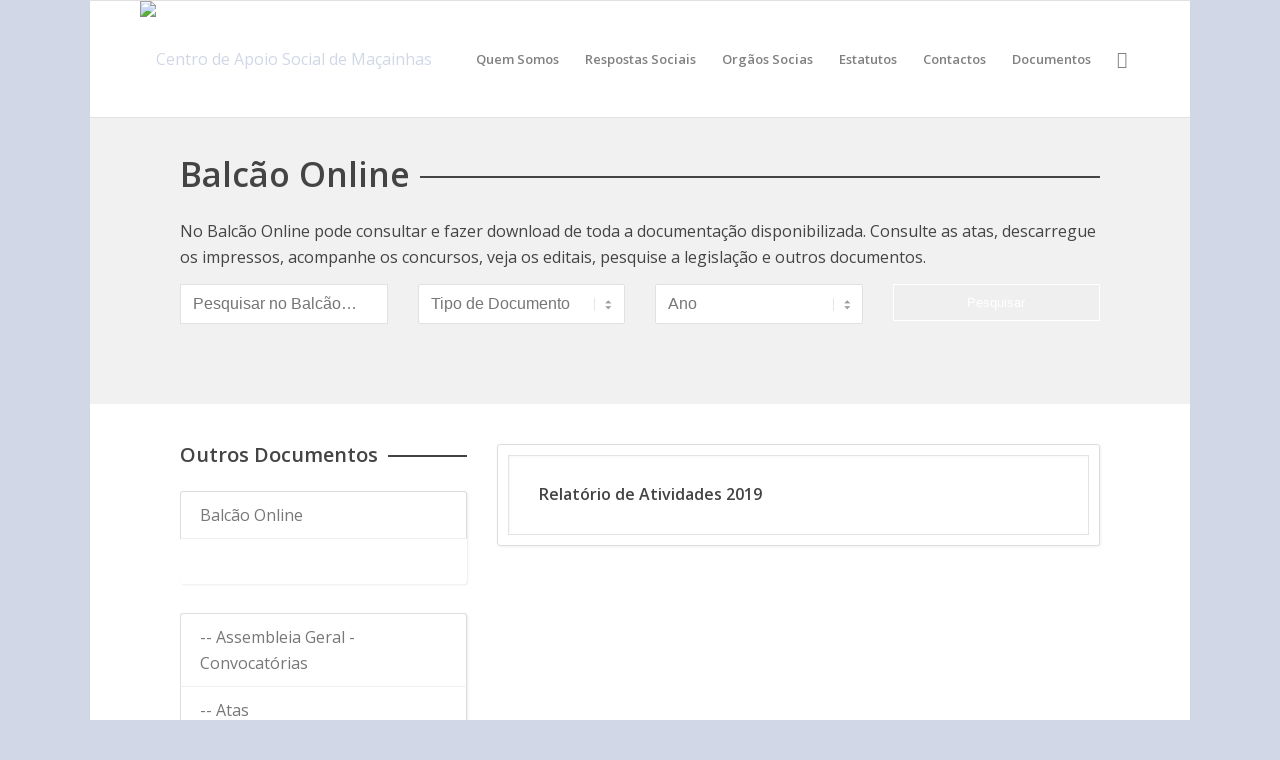

--- FILE ---
content_type: text/html; charset=UTF-8
request_url: https://associacoes.beira.pt/casm/balcao-online/relatorio-de-atividades-2019/
body_size: 15664
content:
<!DOCTYPE html><html lang="pt-PT" class="html_boxed responsive av-preloader-disabled  html_header_top html_logo_left html_main_nav_header html_menu_right html_large html_header_sticky html_header_shrinking_disabled html_mobile_menu_phone html_header_searchicon html_content_align_center html_header_unstick_top_disabled html_header_stretch_disabled html_av-submenu-hidden html_av-submenu-display-click html_av-overlay-side html_av-overlay-side-classic html_av-submenu-noclone html_entry_id_685 av-cookies-no-cookie-consent av-no-preview av-default-lightbox html_text_menu_active av-mobile-menu-switch-default"><head><meta charset="UTF-8" /><meta name="robots" content="index, follow" /><meta name="viewport" content="width=device-width, initial-scale=1"><title>Relatório de Atividades 2019 &#8211; Centro de Apoio Social de Maçainhas</title><meta name='robots' content='max-image-preview:large' /><link rel='dns-prefetch' href='//cdn.beira.pt' /><link rel='dns-prefetch' href='//use.fontawesome.com' /><link rel="alternate" type="application/rss+xml" title="Centro de Apoio Social de Maçainhas &raquo; Feed" href="https://associacoes.beira.pt/casm/feed/" /><link rel="alternate" type="application/rss+xml" title="Centro de Apoio Social de Maçainhas &raquo; Feed de comentários" href="https://associacoes.beira.pt/casm/comments/feed/" /><link rel="alternate" title="oEmbed (JSON)" type="application/json+oembed" href="https://associacoes.beira.pt/casm/wp-json/oembed/1.0/embed?url=https%3A%2F%2Fassociacoes.beira.pt%2Fcasm%2Fbalcao-online%2Frelatorio-de-atividades-2019%2F" /><link rel="alternate" title="oEmbed (XML)" type="text/xml+oembed" href="https://associacoes.beira.pt/casm/wp-json/oembed/1.0/embed?url=https%3A%2F%2Fassociacoes.beira.pt%2Fcasm%2Fbalcao-online%2Frelatorio-de-atividades-2019%2F&#038;format=xml" /> <script type='text/javascript' src="[data-uri]" defer></script> <style id='wp-img-auto-sizes-contain-inline-css' type='text/css'>img:is([sizes=auto i],[sizes^="auto," i]){contain-intrinsic-size:3000px 1500px}
/*# sourceURL=wp-img-auto-sizes-contain-inline-css */</style><link data-optimized="1" rel='stylesheet' id='adsi-balcao-online-css' href='https://associacoes.beira.pt/casm/wp-content/litespeed/css/9/0634b934d523e1529f1e08d364ec1807.css?ver=c1807' type='text/css' media='all' /><link rel='stylesheet' id='adsi-grid-framework-css' href='https://cdn.beira.pt/css/adsi-grid-framework.css' type='text/css' media='all' /><link rel='stylesheet' id='adsi-grid-bootstrap-css' href='https://cdn.beira.pt/css/grid-bootstrap.min.css' type='text/css' media='all' /><link data-optimized="1" rel='stylesheet' id='adsi-flipbook-style-css' href='https://associacoes.beira.pt/casm/wp-content/litespeed/css/9/fce6e4fa42015d1802abdca73aa396dc.css?ver=396dc' type='text/css' media='all' /><link data-optimized="1" rel='stylesheet' id='adsi-flipbook-core-style-css' href='https://associacoes.beira.pt/casm/wp-content/litespeed/css/9/58e91aa68b663ecd3762c71507d9f95e.css?ver=9f95e' type='text/css' media='all' /><link data-optimized="1" rel='stylesheet' id='avia-grid-css' href='https://associacoes.beira.pt/casm/wp-content/litespeed/css/9/a2e07b628d38564ea46e1c817e2b450e.css?ver=b450e' type='text/css' media='all' /><link data-optimized="1" rel='stylesheet' id='avia-base-css' href='https://associacoes.beira.pt/casm/wp-content/litespeed/css/9/28a0b83b4bf504775fb73b8c6972b81e.css?ver=2b81e' type='text/css' media='all' /><link data-optimized="1" rel='stylesheet' id='avia-layout-css' href='https://associacoes.beira.pt/casm/wp-content/litespeed/css/9/afaa6303a2921a1e1edac1e33c8c2320.css?ver=c2320' type='text/css' media='all' /><link data-optimized="1" rel='stylesheet' id='avia-module-audioplayer-css' href='https://associacoes.beira.pt/casm/wp-content/litespeed/css/9/28ab9f1cdeddc937047d1913dddddce6.css?ver=ddce6' type='text/css' media='all' /><link data-optimized="1" rel='stylesheet' id='avia-module-blog-css' href='https://associacoes.beira.pt/casm/wp-content/litespeed/css/9/b11c92ab9b677588d3bc13613263905c.css?ver=3905c' type='text/css' media='all' /><link data-optimized="1" rel='stylesheet' id='avia-module-postslider-css' href='https://associacoes.beira.pt/casm/wp-content/litespeed/css/9/81420e659bdc2c62f4e19f930267e604.css?ver=7e604' type='text/css' media='all' /><link data-optimized="1" rel='stylesheet' id='avia-module-button-css' href='https://associacoes.beira.pt/casm/wp-content/litespeed/css/9/aeee6ee6d0429001b63c2ebeeea18ff3.css?ver=18ff3' type='text/css' media='all' /><link data-optimized="1" rel='stylesheet' id='avia-module-buttonrow-css' href='https://associacoes.beira.pt/casm/wp-content/litespeed/css/9/ead5e1bef80f9c7d38f331f038d5127b.css?ver=5127b' type='text/css' media='all' /><link data-optimized="1" rel='stylesheet' id='avia-module-button-fullwidth-css' href='https://associacoes.beira.pt/casm/wp-content/litespeed/css/9/2ecd0641ef9c4ed72c970c3ea28f8210.css?ver=f8210' type='text/css' media='all' /><link data-optimized="1" rel='stylesheet' id='avia-module-catalogue-css' href='https://associacoes.beira.pt/casm/wp-content/litespeed/css/9/017ffea90ea08e9eb4abbda89d346be2.css?ver=46be2' type='text/css' media='all' /><link data-optimized="1" rel='stylesheet' id='avia-module-comments-css' href='https://associacoes.beira.pt/casm/wp-content/litespeed/css/9/22233a79deea382493cd4b401caf9da9.css?ver=f9da9' type='text/css' media='all' /><link data-optimized="1" rel='stylesheet' id='avia-module-contact-css' href='https://associacoes.beira.pt/casm/wp-content/litespeed/css/9/5358ad896225a7c62aad21e43fbc3c67.css?ver=c3c67' type='text/css' media='all' /><link data-optimized="1" rel='stylesheet' id='avia-module-slideshow-css' href='https://associacoes.beira.pt/casm/wp-content/litespeed/css/9/d81dcf4c40f5a6ffabb22c2ce18f540e.css?ver=f540e' type='text/css' media='all' /><link data-optimized="1" rel='stylesheet' id='avia-module-slideshow-contentpartner-css' href='https://associacoes.beira.pt/casm/wp-content/litespeed/css/9/995318d669fe7705e950ead1bf7c8a2f.css?ver=c8a2f' type='text/css' media='all' /><link data-optimized="1" rel='stylesheet' id='avia-module-countdown-css' href='https://associacoes.beira.pt/casm/wp-content/litespeed/css/9/f01bd19f71051b721a48a4ee93d64bb9.css?ver=64bb9' type='text/css' media='all' /><link data-optimized="1" rel='stylesheet' id='avia-module-gallery-css' href='https://associacoes.beira.pt/casm/wp-content/litespeed/css/9/6b476f865f6a8c3edf4a9903d6526c2c.css?ver=26c2c' type='text/css' media='all' /><link data-optimized="1" rel='stylesheet' id='avia-module-gallery-hor-css' href='https://associacoes.beira.pt/casm/wp-content/litespeed/css/9/df91bc84db0dfe76123c9f7dfde0c72e.css?ver=0c72e' type='text/css' media='all' /><link data-optimized="1" rel='stylesheet' id='avia-module-maps-css' href='https://associacoes.beira.pt/casm/wp-content/litespeed/css/9/e26b325f8ba43324ac63586b7eb98425.css?ver=98425' type='text/css' media='all' /><link data-optimized="1" rel='stylesheet' id='avia-module-gridrow-css' href='https://associacoes.beira.pt/casm/wp-content/litespeed/css/9/cb1882aedb5512172290d7701f455152.css?ver=55152' type='text/css' media='all' /><link data-optimized="1" rel='stylesheet' id='avia-module-heading-css' href='https://associacoes.beira.pt/casm/wp-content/litespeed/css/9/386439919facbe7fa4020e630ed19f57.css?ver=19f57' type='text/css' media='all' /><link data-optimized="1" rel='stylesheet' id='avia-module-rotator-css' href='https://associacoes.beira.pt/casm/wp-content/litespeed/css/9/b5226b89b2aa5610bfff7afb5143c38f.css?ver=3c38f' type='text/css' media='all' /><link data-optimized="1" rel='stylesheet' id='avia-module-hr-css' href='https://associacoes.beira.pt/casm/wp-content/litespeed/css/9/7295b18a73658dd20f21c5e790e2e47a.css?ver=2e47a' type='text/css' media='all' /><link data-optimized="1" rel='stylesheet' id='avia-module-icon-css' href='https://associacoes.beira.pt/casm/wp-content/litespeed/css/9/c33acdbd930fd6a6fffddd5e8df93919.css?ver=93919' type='text/css' media='all' /><link data-optimized="1" rel='stylesheet' id='avia-module-icon-circles-css' href='https://associacoes.beira.pt/casm/wp-content/litespeed/css/9/187600e2bdd909189420334dd63c7e80.css?ver=c7e80' type='text/css' media='all' /><link data-optimized="1" rel='stylesheet' id='avia-module-iconbox-css' href='https://associacoes.beira.pt/casm/wp-content/litespeed/css/9/8d47b7433b8c5beda66aaca16a54fd48.css?ver=4fd48' type='text/css' media='all' /><link data-optimized="1" rel='stylesheet' id='avia-module-icongrid-css' href='https://associacoes.beira.pt/casm/wp-content/litespeed/css/9/4b9761356bd0456574952f97dba66b3d.css?ver=66b3d' type='text/css' media='all' /><link data-optimized="1" rel='stylesheet' id='avia-module-iconlist-css' href='https://associacoes.beira.pt/casm/wp-content/litespeed/css/9/092f305481e0bee0fe69723232f58dab.css?ver=58dab' type='text/css' media='all' /><link data-optimized="1" rel='stylesheet' id='avia-module-image-css' href='https://associacoes.beira.pt/casm/wp-content/litespeed/css/9/350ab1fa89105f0f4b19b14988ebcb6a.css?ver=bcb6a' type='text/css' media='all' /><link data-optimized="1" rel='stylesheet' id='avia-module-image-diff-css' href='https://associacoes.beira.pt/casm/wp-content/litespeed/css/9/12d68e5c46fddc90f943fe2a29098e00.css?ver=98e00' type='text/css' media='all' /><link data-optimized="1" rel='stylesheet' id='avia-module-hotspot-css' href='https://associacoes.beira.pt/casm/wp-content/litespeed/css/9/28e974d2dcdfe514b6030284a925b8c5.css?ver=5b8c5' type='text/css' media='all' /><link data-optimized="1" rel='stylesheet' id='avia-module-sc-lottie-animation-css' href='https://associacoes.beira.pt/casm/wp-content/litespeed/css/9/5d77084cd0f84300d39033363f9eb419.css?ver=eb419' type='text/css' media='all' /><link data-optimized="1" rel='stylesheet' id='avia-module-magazine-css' href='https://associacoes.beira.pt/casm/wp-content/litespeed/css/9/572c8c6d45420241b37f4ebcef3bcafa.css?ver=bcafa' type='text/css' media='all' /><link data-optimized="1" rel='stylesheet' id='avia-module-masonry-css' href='https://associacoes.beira.pt/casm/wp-content/litespeed/css/9/20d1556eac4a0ca24413537ea94d7ebc.css?ver=d7ebc' type='text/css' media='all' /><link data-optimized="1" rel='stylesheet' id='avia-siteloader-css' href='https://associacoes.beira.pt/casm/wp-content/litespeed/css/9/2fa6c1158a224b688ab161c35d5fa1f0.css?ver=fa1f0' type='text/css' media='all' /><link data-optimized="1" rel='stylesheet' id='avia-module-menu-css' href='https://associacoes.beira.pt/casm/wp-content/litespeed/css/9/3f3f73bdc85fa1cccd1f436be1e1cab3.css?ver=1cab3' type='text/css' media='all' /><link data-optimized="1" rel='stylesheet' id='avia-module-notification-css' href='https://associacoes.beira.pt/casm/wp-content/litespeed/css/9/32cc5f14720246a899ae99693090b432.css?ver=0b432' type='text/css' media='all' /><link data-optimized="1" rel='stylesheet' id='avia-module-numbers-css' href='https://associacoes.beira.pt/casm/wp-content/litespeed/css/9/84d31da4844591e3701032caabcca630.css?ver=ca630' type='text/css' media='all' /><link data-optimized="1" rel='stylesheet' id='avia-module-portfolio-css' href='https://associacoes.beira.pt/casm/wp-content/litespeed/css/9/9318bd603e0e1b743fc188dcccc28327.css?ver=28327' type='text/css' media='all' /><link data-optimized="1" rel='stylesheet' id='avia-module-post-metadata-css' href='https://associacoes.beira.pt/casm/wp-content/litespeed/css/9/9897509fcd8d4291c5273ea50d9ad6a4.css?ver=ad6a4' type='text/css' media='all' /><link data-optimized="1" rel='stylesheet' id='avia-module-progress-bar-css' href='https://associacoes.beira.pt/casm/wp-content/litespeed/css/9/0b2e89fc21bd4295d4342d10408acf88.css?ver=acf88' type='text/css' media='all' /><link data-optimized="1" rel='stylesheet' id='avia-module-promobox-css' href='https://associacoes.beira.pt/casm/wp-content/litespeed/css/9/a2b4c6e4575f1069de1c7f3e58766ff4.css?ver=66ff4' type='text/css' media='all' /><link data-optimized="1" rel='stylesheet' id='avia-sc-search-css' href='https://associacoes.beira.pt/casm/wp-content/litespeed/css/9/b6c1ea4d2d30c39da89fc1934349dcc9.css?ver=9dcc9' type='text/css' media='all' /><link data-optimized="1" rel='stylesheet' id='avia-module-slideshow-accordion-css' href='https://associacoes.beira.pt/casm/wp-content/litespeed/css/9/161dc51dda3a988f39160e239fb08b30.css?ver=08b30' type='text/css' media='all' /><link data-optimized="1" rel='stylesheet' id='avia-module-slideshow-feature-image-css' href='https://associacoes.beira.pt/casm/wp-content/litespeed/css/9/ed90cbba1d0dadcbc93a2efdab1b3c7d.css?ver=b3c7d' type='text/css' media='all' /><link data-optimized="1" rel='stylesheet' id='avia-module-slideshow-fullsize-css' href='https://associacoes.beira.pt/casm/wp-content/litespeed/css/9/e62c8eff541fbbdfefe498bfd0db465e.css?ver=b465e' type='text/css' media='all' /><link data-optimized="1" rel='stylesheet' id='avia-module-slideshow-fullscreen-css' href='https://associacoes.beira.pt/casm/wp-content/litespeed/css/9/d0547e3f11d216637521c6d4dba4e856.css?ver=4e856' type='text/css' media='all' /><link data-optimized="1" rel='stylesheet' id='avia-module-slideshow-ls-css' href='https://associacoes.beira.pt/casm/wp-content/litespeed/css/9/529dbc990289a713179bba44add58db9.css?ver=58db9' type='text/css' media='all' /><link data-optimized="1" rel='stylesheet' id='avia-module-social-css' href='https://associacoes.beira.pt/casm/wp-content/litespeed/css/9/c42f985d19fc5a87107341b1425a4784.css?ver=a4784' type='text/css' media='all' /><link data-optimized="1" rel='stylesheet' id='avia-module-tabsection-css' href='https://associacoes.beira.pt/casm/wp-content/litespeed/css/9/f12af79e33a34e94d2087a07b4c1c930.css?ver=1c930' type='text/css' media='all' /><link data-optimized="1" rel='stylesheet' id='avia-module-table-css' href='https://associacoes.beira.pt/casm/wp-content/litespeed/css/9/2ca6acb19be573e443742e2473aa2580.css?ver=a2580' type='text/css' media='all' /><link data-optimized="1" rel='stylesheet' id='avia-module-tabs-css' href='https://associacoes.beira.pt/casm/wp-content/litespeed/css/9/bd1225e91c97e0554ad39fd79e780dd0.css?ver=80dd0' type='text/css' media='all' /><link data-optimized="1" rel='stylesheet' id='avia-module-team-css' href='https://associacoes.beira.pt/casm/wp-content/litespeed/css/9/728013c196177ff4ceeb60dd22fc717c.css?ver=c717c' type='text/css' media='all' /><link data-optimized="1" rel='stylesheet' id='avia-module-testimonials-css' href='https://associacoes.beira.pt/casm/wp-content/litespeed/css/9/54a61eb190c53ade7c3cfd8e76e162fd.css?ver=162fd' type='text/css' media='all' /><link data-optimized="1" rel='stylesheet' id='avia-module-timeline-css' href='https://associacoes.beira.pt/casm/wp-content/litespeed/css/9/baa4bf9a4a2a71967be5d4432a57810e.css?ver=7810e' type='text/css' media='all' /><link data-optimized="1" rel='stylesheet' id='avia-module-toggles-css' href='https://associacoes.beira.pt/casm/wp-content/litespeed/css/9/7c1c5a9efce63158cd6d7789415822d7.css?ver=822d7' type='text/css' media='all' /><link data-optimized="1" rel='stylesheet' id='avia-module-video-css' href='https://associacoes.beira.pt/casm/wp-content/litespeed/css/9/ea535958f2e302f777b2bba2bdd62670.css?ver=62670' type='text/css' media='all' /><link data-optimized="1" rel='stylesheet' id='wp-block-library-css' href='https://associacoes.beira.pt/casm/wp-content/litespeed/css/9/e45ed3de8f5ed4b104189b91e9413cda.css?ver=13cda' type='text/css' media='all' /><style id='global-styles-inline-css' type='text/css'>:root{--wp--preset--aspect-ratio--square: 1;--wp--preset--aspect-ratio--4-3: 4/3;--wp--preset--aspect-ratio--3-4: 3/4;--wp--preset--aspect-ratio--3-2: 3/2;--wp--preset--aspect-ratio--2-3: 2/3;--wp--preset--aspect-ratio--16-9: 16/9;--wp--preset--aspect-ratio--9-16: 9/16;--wp--preset--color--black: #000000;--wp--preset--color--cyan-bluish-gray: #abb8c3;--wp--preset--color--white: #ffffff;--wp--preset--color--pale-pink: #f78da7;--wp--preset--color--vivid-red: #cf2e2e;--wp--preset--color--luminous-vivid-orange: #ff6900;--wp--preset--color--luminous-vivid-amber: #fcb900;--wp--preset--color--light-green-cyan: #7bdcb5;--wp--preset--color--vivid-green-cyan: #00d084;--wp--preset--color--pale-cyan-blue: #8ed1fc;--wp--preset--color--vivid-cyan-blue: #0693e3;--wp--preset--color--vivid-purple: #9b51e0;--wp--preset--color--metallic-red: #b02b2c;--wp--preset--color--maximum-yellow-red: #edae44;--wp--preset--color--yellow-sun: #eeee22;--wp--preset--color--palm-leaf: #83a846;--wp--preset--color--aero: #7bb0e7;--wp--preset--color--old-lavender: #745f7e;--wp--preset--color--steel-teal: #5f8789;--wp--preset--color--raspberry-pink: #d65799;--wp--preset--color--medium-turquoise: #4ecac2;--wp--preset--gradient--vivid-cyan-blue-to-vivid-purple: linear-gradient(135deg,rgb(6,147,227) 0%,rgb(155,81,224) 100%);--wp--preset--gradient--light-green-cyan-to-vivid-green-cyan: linear-gradient(135deg,rgb(122,220,180) 0%,rgb(0,208,130) 100%);--wp--preset--gradient--luminous-vivid-amber-to-luminous-vivid-orange: linear-gradient(135deg,rgb(252,185,0) 0%,rgb(255,105,0) 100%);--wp--preset--gradient--luminous-vivid-orange-to-vivid-red: linear-gradient(135deg,rgb(255,105,0) 0%,rgb(207,46,46) 100%);--wp--preset--gradient--very-light-gray-to-cyan-bluish-gray: linear-gradient(135deg,rgb(238,238,238) 0%,rgb(169,184,195) 100%);--wp--preset--gradient--cool-to-warm-spectrum: linear-gradient(135deg,rgb(74,234,220) 0%,rgb(151,120,209) 20%,rgb(207,42,186) 40%,rgb(238,44,130) 60%,rgb(251,105,98) 80%,rgb(254,248,76) 100%);--wp--preset--gradient--blush-light-purple: linear-gradient(135deg,rgb(255,206,236) 0%,rgb(152,150,240) 100%);--wp--preset--gradient--blush-bordeaux: linear-gradient(135deg,rgb(254,205,165) 0%,rgb(254,45,45) 50%,rgb(107,0,62) 100%);--wp--preset--gradient--luminous-dusk: linear-gradient(135deg,rgb(255,203,112) 0%,rgb(199,81,192) 50%,rgb(65,88,208) 100%);--wp--preset--gradient--pale-ocean: linear-gradient(135deg,rgb(255,245,203) 0%,rgb(182,227,212) 50%,rgb(51,167,181) 100%);--wp--preset--gradient--electric-grass: linear-gradient(135deg,rgb(202,248,128) 0%,rgb(113,206,126) 100%);--wp--preset--gradient--midnight: linear-gradient(135deg,rgb(2,3,129) 0%,rgb(40,116,252) 100%);--wp--preset--font-size--small: 1rem;--wp--preset--font-size--medium: 1.125rem;--wp--preset--font-size--large: 1.75rem;--wp--preset--font-size--x-large: clamp(1.75rem, 3vw, 2.25rem);--wp--preset--spacing--20: 0.44rem;--wp--preset--spacing--30: 0.67rem;--wp--preset--spacing--40: 1rem;--wp--preset--spacing--50: 1.5rem;--wp--preset--spacing--60: 2.25rem;--wp--preset--spacing--70: 3.38rem;--wp--preset--spacing--80: 5.06rem;--wp--preset--shadow--natural: 6px 6px 9px rgba(0, 0, 0, 0.2);--wp--preset--shadow--deep: 12px 12px 50px rgba(0, 0, 0, 0.4);--wp--preset--shadow--sharp: 6px 6px 0px rgba(0, 0, 0, 0.2);--wp--preset--shadow--outlined: 6px 6px 0px -3px rgb(255, 255, 255), 6px 6px rgb(0, 0, 0);--wp--preset--shadow--crisp: 6px 6px 0px rgb(0, 0, 0);}:root { --wp--style--global--content-size: 800px;--wp--style--global--wide-size: 1130px; }:where(body) { margin: 0; }.wp-site-blocks > .alignleft { float: left; margin-right: 2em; }.wp-site-blocks > .alignright { float: right; margin-left: 2em; }.wp-site-blocks > .aligncenter { justify-content: center; margin-left: auto; margin-right: auto; }:where(.is-layout-flex){gap: 0.5em;}:where(.is-layout-grid){gap: 0.5em;}.is-layout-flow > .alignleft{float: left;margin-inline-start: 0;margin-inline-end: 2em;}.is-layout-flow > .alignright{float: right;margin-inline-start: 2em;margin-inline-end: 0;}.is-layout-flow > .aligncenter{margin-left: auto !important;margin-right: auto !important;}.is-layout-constrained > .alignleft{float: left;margin-inline-start: 0;margin-inline-end: 2em;}.is-layout-constrained > .alignright{float: right;margin-inline-start: 2em;margin-inline-end: 0;}.is-layout-constrained > .aligncenter{margin-left: auto !important;margin-right: auto !important;}.is-layout-constrained > :where(:not(.alignleft):not(.alignright):not(.alignfull)){max-width: var(--wp--style--global--content-size);margin-left: auto !important;margin-right: auto !important;}.is-layout-constrained > .alignwide{max-width: var(--wp--style--global--wide-size);}body .is-layout-flex{display: flex;}.is-layout-flex{flex-wrap: wrap;align-items: center;}.is-layout-flex > :is(*, div){margin: 0;}body .is-layout-grid{display: grid;}.is-layout-grid > :is(*, div){margin: 0;}body{padding-top: 0px;padding-right: 0px;padding-bottom: 0px;padding-left: 0px;}a:where(:not(.wp-element-button)){text-decoration: underline;}:root :where(.wp-element-button, .wp-block-button__link){background-color: #32373c;border-width: 0;color: #fff;font-family: inherit;font-size: inherit;font-style: inherit;font-weight: inherit;letter-spacing: inherit;line-height: inherit;padding-top: calc(0.667em + 2px);padding-right: calc(1.333em + 2px);padding-bottom: calc(0.667em + 2px);padding-left: calc(1.333em + 2px);text-decoration: none;text-transform: inherit;}.has-black-color{color: var(--wp--preset--color--black) !important;}.has-cyan-bluish-gray-color{color: var(--wp--preset--color--cyan-bluish-gray) !important;}.has-white-color{color: var(--wp--preset--color--white) !important;}.has-pale-pink-color{color: var(--wp--preset--color--pale-pink) !important;}.has-vivid-red-color{color: var(--wp--preset--color--vivid-red) !important;}.has-luminous-vivid-orange-color{color: var(--wp--preset--color--luminous-vivid-orange) !important;}.has-luminous-vivid-amber-color{color: var(--wp--preset--color--luminous-vivid-amber) !important;}.has-light-green-cyan-color{color: var(--wp--preset--color--light-green-cyan) !important;}.has-vivid-green-cyan-color{color: var(--wp--preset--color--vivid-green-cyan) !important;}.has-pale-cyan-blue-color{color: var(--wp--preset--color--pale-cyan-blue) !important;}.has-vivid-cyan-blue-color{color: var(--wp--preset--color--vivid-cyan-blue) !important;}.has-vivid-purple-color{color: var(--wp--preset--color--vivid-purple) !important;}.has-metallic-red-color{color: var(--wp--preset--color--metallic-red) !important;}.has-maximum-yellow-red-color{color: var(--wp--preset--color--maximum-yellow-red) !important;}.has-yellow-sun-color{color: var(--wp--preset--color--yellow-sun) !important;}.has-palm-leaf-color{color: var(--wp--preset--color--palm-leaf) !important;}.has-aero-color{color: var(--wp--preset--color--aero) !important;}.has-old-lavender-color{color: var(--wp--preset--color--old-lavender) !important;}.has-steel-teal-color{color: var(--wp--preset--color--steel-teal) !important;}.has-raspberry-pink-color{color: var(--wp--preset--color--raspberry-pink) !important;}.has-medium-turquoise-color{color: var(--wp--preset--color--medium-turquoise) !important;}.has-black-background-color{background-color: var(--wp--preset--color--black) !important;}.has-cyan-bluish-gray-background-color{background-color: var(--wp--preset--color--cyan-bluish-gray) !important;}.has-white-background-color{background-color: var(--wp--preset--color--white) !important;}.has-pale-pink-background-color{background-color: var(--wp--preset--color--pale-pink) !important;}.has-vivid-red-background-color{background-color: var(--wp--preset--color--vivid-red) !important;}.has-luminous-vivid-orange-background-color{background-color: var(--wp--preset--color--luminous-vivid-orange) !important;}.has-luminous-vivid-amber-background-color{background-color: var(--wp--preset--color--luminous-vivid-amber) !important;}.has-light-green-cyan-background-color{background-color: var(--wp--preset--color--light-green-cyan) !important;}.has-vivid-green-cyan-background-color{background-color: var(--wp--preset--color--vivid-green-cyan) !important;}.has-pale-cyan-blue-background-color{background-color: var(--wp--preset--color--pale-cyan-blue) !important;}.has-vivid-cyan-blue-background-color{background-color: var(--wp--preset--color--vivid-cyan-blue) !important;}.has-vivid-purple-background-color{background-color: var(--wp--preset--color--vivid-purple) !important;}.has-metallic-red-background-color{background-color: var(--wp--preset--color--metallic-red) !important;}.has-maximum-yellow-red-background-color{background-color: var(--wp--preset--color--maximum-yellow-red) !important;}.has-yellow-sun-background-color{background-color: var(--wp--preset--color--yellow-sun) !important;}.has-palm-leaf-background-color{background-color: var(--wp--preset--color--palm-leaf) !important;}.has-aero-background-color{background-color: var(--wp--preset--color--aero) !important;}.has-old-lavender-background-color{background-color: var(--wp--preset--color--old-lavender) !important;}.has-steel-teal-background-color{background-color: var(--wp--preset--color--steel-teal) !important;}.has-raspberry-pink-background-color{background-color: var(--wp--preset--color--raspberry-pink) !important;}.has-medium-turquoise-background-color{background-color: var(--wp--preset--color--medium-turquoise) !important;}.has-black-border-color{border-color: var(--wp--preset--color--black) !important;}.has-cyan-bluish-gray-border-color{border-color: var(--wp--preset--color--cyan-bluish-gray) !important;}.has-white-border-color{border-color: var(--wp--preset--color--white) !important;}.has-pale-pink-border-color{border-color: var(--wp--preset--color--pale-pink) !important;}.has-vivid-red-border-color{border-color: var(--wp--preset--color--vivid-red) !important;}.has-luminous-vivid-orange-border-color{border-color: var(--wp--preset--color--luminous-vivid-orange) !important;}.has-luminous-vivid-amber-border-color{border-color: var(--wp--preset--color--luminous-vivid-amber) !important;}.has-light-green-cyan-border-color{border-color: var(--wp--preset--color--light-green-cyan) !important;}.has-vivid-green-cyan-border-color{border-color: var(--wp--preset--color--vivid-green-cyan) !important;}.has-pale-cyan-blue-border-color{border-color: var(--wp--preset--color--pale-cyan-blue) !important;}.has-vivid-cyan-blue-border-color{border-color: var(--wp--preset--color--vivid-cyan-blue) !important;}.has-vivid-purple-border-color{border-color: var(--wp--preset--color--vivid-purple) !important;}.has-metallic-red-border-color{border-color: var(--wp--preset--color--metallic-red) !important;}.has-maximum-yellow-red-border-color{border-color: var(--wp--preset--color--maximum-yellow-red) !important;}.has-yellow-sun-border-color{border-color: var(--wp--preset--color--yellow-sun) !important;}.has-palm-leaf-border-color{border-color: var(--wp--preset--color--palm-leaf) !important;}.has-aero-border-color{border-color: var(--wp--preset--color--aero) !important;}.has-old-lavender-border-color{border-color: var(--wp--preset--color--old-lavender) !important;}.has-steel-teal-border-color{border-color: var(--wp--preset--color--steel-teal) !important;}.has-raspberry-pink-border-color{border-color: var(--wp--preset--color--raspberry-pink) !important;}.has-medium-turquoise-border-color{border-color: var(--wp--preset--color--medium-turquoise) !important;}.has-vivid-cyan-blue-to-vivid-purple-gradient-background{background: var(--wp--preset--gradient--vivid-cyan-blue-to-vivid-purple) !important;}.has-light-green-cyan-to-vivid-green-cyan-gradient-background{background: var(--wp--preset--gradient--light-green-cyan-to-vivid-green-cyan) !important;}.has-luminous-vivid-amber-to-luminous-vivid-orange-gradient-background{background: var(--wp--preset--gradient--luminous-vivid-amber-to-luminous-vivid-orange) !important;}.has-luminous-vivid-orange-to-vivid-red-gradient-background{background: var(--wp--preset--gradient--luminous-vivid-orange-to-vivid-red) !important;}.has-very-light-gray-to-cyan-bluish-gray-gradient-background{background: var(--wp--preset--gradient--very-light-gray-to-cyan-bluish-gray) !important;}.has-cool-to-warm-spectrum-gradient-background{background: var(--wp--preset--gradient--cool-to-warm-spectrum) !important;}.has-blush-light-purple-gradient-background{background: var(--wp--preset--gradient--blush-light-purple) !important;}.has-blush-bordeaux-gradient-background{background: var(--wp--preset--gradient--blush-bordeaux) !important;}.has-luminous-dusk-gradient-background{background: var(--wp--preset--gradient--luminous-dusk) !important;}.has-pale-ocean-gradient-background{background: var(--wp--preset--gradient--pale-ocean) !important;}.has-electric-grass-gradient-background{background: var(--wp--preset--gradient--electric-grass) !important;}.has-midnight-gradient-background{background: var(--wp--preset--gradient--midnight) !important;}.has-small-font-size{font-size: var(--wp--preset--font-size--small) !important;}.has-medium-font-size{font-size: var(--wp--preset--font-size--medium) !important;}.has-large-font-size{font-size: var(--wp--preset--font-size--large) !important;}.has-x-large-font-size{font-size: var(--wp--preset--font-size--x-large) !important;}
/*# sourceURL=global-styles-inline-css */</style><style id='font-awesome-svg-styles-default-inline-css' type='text/css'>.svg-inline--fa {
  display: inline-block;
  height: 1em;
  overflow: visible;
  vertical-align: -.125em;
}
/*# sourceURL=font-awesome-svg-styles-default-inline-css */</style><link data-optimized="1" rel='stylesheet' id='font-awesome-svg-styles-css' href='https://associacoes.beira.pt/casm/wp-content/litespeed/css/9/364fdbc31d33bcade7006e3a45cae802.css?ver=ae802' type='text/css' media='all' /><style id='font-awesome-svg-styles-inline-css' type='text/css'>.wp-block-font-awesome-icon svg::before,
   .wp-rich-text-font-awesome-icon svg::before {content: unset;}
/*# sourceURL=font-awesome-svg-styles-inline-css */</style><link data-optimized="1" rel='stylesheet' id='avia-scs-css' href='https://associacoes.beira.pt/casm/wp-content/litespeed/css/9/7a7764d138907beb17a989f1a3c3cf51.css?ver=3cf51' type='text/css' media='all' /><link data-optimized="1" rel='stylesheet' id='avia-fold-unfold-css' href='https://associacoes.beira.pt/casm/wp-content/litespeed/css/9/7191154ec7c74cfec893338bdbcf8345.css?ver=f8345' type='text/css' media='all' /><link data-optimized="1" rel='stylesheet' id='avia-popup-css-css' href='https://associacoes.beira.pt/casm/wp-content/litespeed/css/9/ad2429cec923cc284decfa64f5d65a83.css?ver=65a83' type='text/css' media='screen' /><link data-optimized="1" rel='stylesheet' id='avia-lightbox-css' href='https://associacoes.beira.pt/casm/wp-content/litespeed/css/9/b7f5313754e3c403ec843262848797a6.css?ver=797a6' type='text/css' media='screen' /><link data-optimized="1" rel='stylesheet' id='avia-widget-css-css' href='https://associacoes.beira.pt/casm/wp-content/litespeed/css/9/54e230a5fdb9efc2a35e764fa93d339e.css?ver=d339e' type='text/css' media='screen' /><link data-optimized="1" rel='stylesheet' id='avia-dynamic-css' href='https://associacoes.beira.pt/casm/wp-content/litespeed/css/9/96150db1aa1540f8609668f2e1277caf.css?ver=77caf' type='text/css' media='all' /><link data-optimized="1" rel='stylesheet' id='avia-custom-css' href='https://associacoes.beira.pt/casm/wp-content/litespeed/css/9/f1373e96abdb28a9866fdc23d436734b.css?ver=6734b' type='text/css' media='all' /><link data-optimized="1" rel='stylesheet' id='avia-style-css' href='https://associacoes.beira.pt/casm/wp-content/litespeed/css/9/8cec4f884ac5714dbae4332b9240cdd5.css?ver=0cdd5' type='text/css' media='all' /><link rel='stylesheet' id='font-awesome-official-css' href='https://use.fontawesome.com/releases/v5.12.1/css/all.css' type='text/css' media='all' integrity="sha384-v8BU367qNbs/aIZIxuivaU55N5GPF89WBerHoGA4QTcbUjYiLQtKdrfXnqAcXyTv" crossorigin="anonymous" /><link data-optimized="1" rel='stylesheet' id='avia-gravity-css' href='https://associacoes.beira.pt/casm/wp-content/litespeed/css/9/39c61a2dd4787f0f8fd556dffac89277.css?ver=89277' type='text/css' media='screen' /><link rel='stylesheet' id='font-awesome-official-v4shim-css' href='https://use.fontawesome.com/releases/v5.12.1/css/v4-shims.css' type='text/css' media='all' integrity="sha384-C8a18+Gvny8XkjAdfto/vjAUdpGuPtl1Ix/K2BgKhFaVO6w4onVVHiEaN9h9XsvX" crossorigin="anonymous" /><style id='font-awesome-official-v4shim-inline-css' type='text/css'>@font-face {
font-family: "FontAwesome";
font-display: block;
src: url("https://use.fontawesome.com/releases/v5.12.1/webfonts/fa-brands-400.eot"),
		url("https://use.fontawesome.com/releases/v5.12.1/webfonts/fa-brands-400.eot?#iefix") format("embedded-opentype"),
		url("https://use.fontawesome.com/releases/v5.12.1/webfonts/fa-brands-400.woff2") format("woff2"),
		url("https://use.fontawesome.com/releases/v5.12.1/webfonts/fa-brands-400.woff") format("woff"),
		url("https://use.fontawesome.com/releases/v5.12.1/webfonts/fa-brands-400.ttf") format("truetype"),
		url("https://use.fontawesome.com/releases/v5.12.1/webfonts/fa-brands-400.svg#fontawesome") format("svg");
}

@font-face {
font-family: "FontAwesome";
font-display: block;
src: url("https://use.fontawesome.com/releases/v5.12.1/webfonts/fa-solid-900.eot"),
		url("https://use.fontawesome.com/releases/v5.12.1/webfonts/fa-solid-900.eot?#iefix") format("embedded-opentype"),
		url("https://use.fontawesome.com/releases/v5.12.1/webfonts/fa-solid-900.woff2") format("woff2"),
		url("https://use.fontawesome.com/releases/v5.12.1/webfonts/fa-solid-900.woff") format("woff"),
		url("https://use.fontawesome.com/releases/v5.12.1/webfonts/fa-solid-900.ttf") format("truetype"),
		url("https://use.fontawesome.com/releases/v5.12.1/webfonts/fa-solid-900.svg#fontawesome") format("svg");
}

@font-face {
font-family: "FontAwesome";
font-display: block;
src: url("https://use.fontawesome.com/releases/v5.12.1/webfonts/fa-regular-400.eot"),
		url("https://use.fontawesome.com/releases/v5.12.1/webfonts/fa-regular-400.eot?#iefix") format("embedded-opentype"),
		url("https://use.fontawesome.com/releases/v5.12.1/webfonts/fa-regular-400.woff2") format("woff2"),
		url("https://use.fontawesome.com/releases/v5.12.1/webfonts/fa-regular-400.woff") format("woff"),
		url("https://use.fontawesome.com/releases/v5.12.1/webfonts/fa-regular-400.ttf") format("truetype"),
		url("https://use.fontawesome.com/releases/v5.12.1/webfonts/fa-regular-400.svg#fontawesome") format("svg");
unicode-range: U+F004-F005,U+F007,U+F017,U+F022,U+F024,U+F02E,U+F03E,U+F044,U+F057-F059,U+F06E,U+F070,U+F075,U+F07B-F07C,U+F080,U+F086,U+F089,U+F094,U+F09D,U+F0A0,U+F0A4-F0A7,U+F0C5,U+F0C7-F0C8,U+F0E0,U+F0EB,U+F0F3,U+F0F8,U+F0FE,U+F111,U+F118-F11A,U+F11C,U+F133,U+F144,U+F146,U+F14A,U+F14D-F14E,U+F150-F152,U+F15B-F15C,U+F164-F165,U+F185-F186,U+F191-F192,U+F1AD,U+F1C1-F1C9,U+F1CD,U+F1D8,U+F1E3,U+F1EA,U+F1F6,U+F1F9,U+F20A,U+F247-F249,U+F24D,U+F254-F25B,U+F25D,U+F267,U+F271-F274,U+F279,U+F28B,U+F28D,U+F2B5-F2B6,U+F2B9,U+F2BB,U+F2BD,U+F2C1-F2C2,U+F2D0,U+F2D2,U+F2DC,U+F2ED,U+F328,U+F358-F35B,U+F3A5,U+F3D1,U+F410,U+F4AD;
}
/*# sourceURL=font-awesome-official-v4shim-inline-css */</style> <script type="text/javascript" src="https://associacoes.beira.pt/casm/wp-includes/js/jquery/jquery.min.js" id="jquery-core-js"></script> <script data-optimized="1" type="text/javascript" src="https://associacoes.beira.pt/casm/wp-content/litespeed/js/9/5a1dfa25a2249418a8e14535d473467f.js?ver=3467f" id="jquery-migrate-js" defer data-deferred="1"></script> <script data-optimized="1" type="text/javascript" src="https://associacoes.beira.pt/casm/wp-content/litespeed/js/9/c2bcdfdb7e6f37f6e314d33eea13ca53.js?ver=3ca53" id="avia-js-js" defer data-deferred="1"></script> <script data-optimized="1" type="text/javascript" src="https://associacoes.beira.pt/casm/wp-content/litespeed/js/9/45e0aa77fec19997d33253709a4ae41b.js?ver=ae41b" id="avia-compat-js" defer data-deferred="1"></script> <link rel="https://api.w.org/" href="https://associacoes.beira.pt/casm/wp-json/" /><link rel="EditURI" type="application/rsd+xml" title="RSD" href="https://associacoes.beira.pt/casm/xmlrpc.php?rsd" /><meta name="generator" content="ADSI 1.0 - https://adsi.pt" /><link rel="canonical" href="https://associacoes.beira.pt/casm/balcao-online/relatorio-de-atividades-2019/" /><link rel='shortlink' href='https://associacoes.beira.pt/casm/?p=685' /><link rel="profile" href="http://gmpg.org/xfn/11" /><link rel="alternate" type="application/rss+xml" title="Centro de Apoio Social de Maçainhas RSS2 Feed" href="https://associacoes.beira.pt/casm/feed/" /><link rel="pingback" href="https://associacoes.beira.pt/casm/xmlrpc.php" />
<!--[if lt IE 9]><script src="https://associacoes.beira.pt/casm/wp-content/themes/enfold/js/html5shiv.js"></script><![endif]--><link rel="icon" href="https://associacoes.beira.pt/casm/wp-content/uploads/sites/9/2016/07/cropped-untitled-1-36x36.jpg" sizes="32x32" /><link rel="icon" href="https://associacoes.beira.pt/casm/wp-content/uploads/sites/9/2016/07/cropped-untitled-1-300x300.jpg" sizes="192x192" /><link rel="apple-touch-icon" href="https://associacoes.beira.pt/casm/wp-content/uploads/sites/9/2016/07/cropped-untitled-1-180x180.jpg" /><meta name="msapplication-TileImage" content="https://associacoes.beira.pt/casm/wp-content/uploads/sites/9/2016/07/cropped-untitled-1-300x300.jpg" /><style type="text/css">@font-face {font-family: 'entypo-fontello'; font-weight: normal; font-style: normal; font-display: auto;
		src: url('https://associacoes.beira.pt/casm/wp-content/themes/enfold/config-templatebuilder/avia-template-builder/assets/fonts/entypo-fontello.woff2') format('woff2'),
		url('https://associacoes.beira.pt/casm/wp-content/themes/enfold/config-templatebuilder/avia-template-builder/assets/fonts/entypo-fontello.woff') format('woff'),
		url('https://associacoes.beira.pt/casm/wp-content/themes/enfold/config-templatebuilder/avia-template-builder/assets/fonts/entypo-fontello.ttf') format('truetype'),
		url('https://associacoes.beira.pt/casm/wp-content/themes/enfold/config-templatebuilder/avia-template-builder/assets/fonts/entypo-fontello.svg#entypo-fontello') format('svg'),
		url('https://associacoes.beira.pt/casm/wp-content/themes/enfold/config-templatebuilder/avia-template-builder/assets/fonts/entypo-fontello.eot'),
		url('https://associacoes.beira.pt/casm/wp-content/themes/enfold/config-templatebuilder/avia-template-builder/assets/fonts/entypo-fontello.eot?#iefix') format('embedded-opentype');
		} #top .avia-font-entypo-fontello, body .avia-font-entypo-fontello, html body [data-av_iconfont='entypo-fontello']:before{ font-family: 'entypo-fontello'; }</style></head><body id="top" class="wp-singular adsi_balcao_online-template-default single single-adsi_balcao_online postid-685 wp-theme-enfold wp-child-theme-lothinn boxed rtl_columns av-curtain-numeric open_sans  avia-responsive-images-support" itemscope="itemscope" itemtype="https://schema.org/WebPage" ><a href="#main" class="skip-to-main-content-link">Skip to main content</a><div id='wrap_all'><header id='header' class='all_colors header_color light_bg_color  av_header_top av_logo_left av_main_nav_header av_menu_right av_large av_header_sticky av_header_shrinking_disabled av_header_stretch_disabled av_mobile_menu_phone av_header_searchicon av_header_unstick_top_disabled av_bottom_nav_disabled  av_header_border_disabled' data-av_shrink_factor='50' role="banner" itemscope="itemscope" itemtype="https://schema.org/WPHeader" ><div  id='header_main' class='container_wrap container_wrap_logo'><div class='container av-logo-container'><div class='inner-container'><span class='logo avia-standard-logo'><a href='https://associacoes.beira.pt/casm/' class=''><img src="https://associacoes.beira.pt/casm/wp-content/uploads/sites/9/2016/07/Untitled-1.jpg" height="100" width="300" alt='Centro de Apoio Social de Maçainhas' title='Untitled-1' /></a></span><nav class='main_menu' data-selectname='Selecione uma página'  role="navigation" itemscope="itemscope" itemtype="https://schema.org/SiteNavigationElement" ><div class="avia-menu av-main-nav-wrap"><ul role="menu" class="menu av-main-nav" id="avia-menu"><li role="menuitem" id="menu-item-271" class="menu-item menu-item-type-post_type menu-item-object-page menu-item-top-level menu-item-top-level-1"><a href="https://associacoes.beira.pt/casm/quem-somos/" itemprop="url" tabindex="0"><span class="avia-bullet"></span><span class="avia-menu-text">Quem Somos</span><span class="avia-menu-fx"><span class="avia-arrow-wrap"><span class="avia-arrow"></span></span></span></a></li><li role="menuitem" id="menu-item-372" class="menu-item menu-item-type-custom menu-item-object-custom menu-item-has-children menu-item-top-level menu-item-top-level-2"><a itemprop="url" tabindex="0"><span class="avia-bullet"></span><span class="avia-menu-text">Respostas Sociais</span><span class="avia-menu-fx"><span class="avia-arrow-wrap"><span class="avia-arrow"></span></span></span></a><ul class="sub-menu"><li role="menuitem" id="menu-item-375" class="menu-item menu-item-type-post_type menu-item-object-page"><a href="https://associacoes.beira.pt/casm/residencia-social-na-sa-da-conceicao/" itemprop="url" tabindex="0"><span class="avia-bullet"></span><span class="avia-menu-text">Residência Social Nª Srª da Conceição</span></a></li><li role="menuitem" id="menu-item-374" class="menu-item menu-item-type-post_type menu-item-object-page"><a href="https://associacoes.beira.pt/casm/centro-de-dia/" itemprop="url" tabindex="0"><span class="avia-bullet"></span><span class="avia-menu-text">Centro de Dia</span></a></li><li role="menuitem" id="menu-item-373" class="menu-item menu-item-type-post_type menu-item-object-page"><a href="https://associacoes.beira.pt/casm/servico-de-apoio-domiciliario/" itemprop="url" tabindex="0"><span class="avia-bullet"></span><span class="avia-menu-text">Serviço de Apoio Domiciliário</span></a></li></ul></li><li role="menuitem" id="menu-item-272" class="menu-item menu-item-type-post_type menu-item-object-page menu-item-top-level menu-item-top-level-3"><a href="https://associacoes.beira.pt/casm/orgaos-associativos/" itemprop="url" tabindex="0"><span class="avia-bullet"></span><span class="avia-menu-text">Orgãos Socias</span><span class="avia-menu-fx"><span class="avia-arrow-wrap"><span class="avia-arrow"></span></span></span></a></li><li role="menuitem" id="menu-item-273" class="menu-item menu-item-type-custom menu-item-object-custom menu-item-top-level menu-item-top-level-4"><a href="http://associacoes.beira.pt/casm/wp-content/uploads/sites/9/2016/07/CASM-Estatutos-2015.pdf" itemprop="url" tabindex="0"><span class="avia-bullet"></span><span class="avia-menu-text">Estatutos</span><span class="avia-menu-fx"><span class="avia-arrow-wrap"><span class="avia-arrow"></span></span></span></a></li><li role="menuitem" id="menu-item-278" class="menu-item menu-item-type-post_type menu-item-object-page menu-item-top-level menu-item-top-level-5"><a href="https://associacoes.beira.pt/casm/contactos/" itemprop="url" tabindex="0"><span class="avia-bullet"></span><span class="avia-menu-text">Contactos</span><span class="avia-menu-fx"><span class="avia-arrow-wrap"><span class="avia-arrow"></span></span></span></a></li><li role="menuitem" id="menu-item-551" class="menu-item menu-item-type-custom menu-item-object-custom menu-item-top-level menu-item-top-level-6"><a href="https://associacoes.beira.pt/casm/balcao-online/" itemprop="url" tabindex="0"><span class="avia-bullet"></span><span class="avia-menu-text">Documentos</span><span class="avia-menu-fx"><span class="avia-arrow-wrap"><span class="avia-arrow"></span></span></span></a></li><li id="menu-item-search" class="noMobile menu-item menu-item-search-dropdown menu-item-avia-special" role="menuitem"><a aria-label="Pesquisa" href="?s=" rel="nofollow" data-avia-search-tooltip="&lt;form role=&quot;search&quot; action=&quot;https://associacoes.beira.pt/casm/&quot; id=&quot;searchform&quot; method=&quot;get&quot; class=&quot;&quot;&gt;
&lt;div&gt;
&lt;input type=&quot;submit&quot; value=&quot;&quot; id=&quot;searchsubmit&quot; class=&quot;button avia-font-entypo-fontello&quot; /&gt;
&lt;input type=&quot;text&quot; id=&quot;s&quot; name=&quot;s&quot; value=&quot;&quot; placeholder=&#039;Pesquisa&#039; /&gt;
&lt;/div&gt;
&lt;/form&gt;
" aria-hidden='false' data-av_icon='' data-av_iconfont='entypo-fontello'><span class="avia_hidden_link_text">Pesquisa</span></a></li><li class="av-burger-menu-main menu-item-avia-special ">
<a href="#" aria-label="Menu" aria-hidden="false">
<span class="av-hamburger av-hamburger--spin av-js-hamburger">
<span class="av-hamburger-box">
<span class="av-hamburger-inner"></span>
<strong>Menu</strong>
</span>
</span>
<span class="avia_hidden_link_text">Menu</span>
</a></li></ul></div></nav></div></div></div><div class="header_bg"></div></header><div id='main' class='all_colors' data-scroll-offset='116'><style>.bo-btn-documento, .bo-inline-cat-button, .bo-input {
        background: ;
    }
    .sidenav > li.current_page_item > a, .sidenav > li.current_page_item > a:hover, .widget_wp_nav_menu_desc > li.current_page_item > a, .widget_wp_nav_menu_desc > li.current_page_item > a:hover {
        background-color: ;
    }
    .bo-input-btn {
        border: 1px  solid !important
    }
    .bo-btn-documento:hover, .bo-inline-cat-button:hover, .bo-input:hover {
        background: ;
    }
    .adsi-bo-header {
        background-color: #f1f1f1;
                background-position: center center;
        background-size: cover;
        background-repeat: no-repeat;
        color:     }
    .bo-title:after {
        border-color:  !important
    }
    .callout {
            }</style><div class="adsi-bo-header"><div class="container"><h1 class="bo-title">Balcão Online</h1><div><p> No Balcão Online pode consultar e fazer download de toda a documentação disponibilizada. Consulte as atas, descarregue os impressos, acompanhe os concursos, veja os editais, pesquise a legislação e outros documentos.</p><p><div class="adsi-bo-barra-de-pesquisa"><form role="search" method="get" class="margin-bottom-0 search-form form-inline" action="https://associacoes.beira.pt/casm/"><div class="row"><div class="col-md-3">
<input class="bo-input-pesquisa bo-input-full-width margin-bottom-0 bo-input" type="text" autocomplete="off" placeholder="Pesquisar no Balcão…" value="" name="s" id="pesquisa"></div><div class="col-md-3">
<select  name='tipo_de_documento' id='tipo_de_documento' class='bo-input bo-input-full-width'><option value='0' selected='selected'>Tipo de Documento</option><option class="level-0" value="documentos">Todos os Documentos</option><option class="level-1" value="assembleia-geral-convocatorias">&nbsp;&nbsp;&nbsp;Assembleia Geral &#8211; Convocatórias</option><option class="level-1" value="atas">&nbsp;&nbsp;&nbsp;Atas</option><option class="level-1" value="plano-de-atividades-e-orcamentos">&nbsp;&nbsp;&nbsp;Plano de Atividades e Orçamentos</option><option class="level-1" value="relatorios">&nbsp;&nbsp;&nbsp;Relatórios</option>
</select></div><div class="col-md-3">
<select  name='ano_civil' id='ano_civil' class='bo-input bo-input-full-width'><option value='0' selected='selected'>Ano</option><option class="level-0" value="2025">2025</option><option class="level-0" value="2024">2024</option><option class="level-0" value="2023">2023</option><option class="level-0" value="2022">2022</option><option class="level-0" value="2021">2021</option><option class="level-0" value="2020">2020</option><option class="level-0" value="2019">2019</option><option class="level-0" value="2018">2018</option><option class="level-0" value="2017">2017</option>
</select></div><div class="col-md-3">
<input type="hidden" value="1" name="sentence" />
<input type="hidden" value="adsi_balcao_online" name="post_type" />
<input id="search-submit" type="submit" class="bo-input bo-input-btn bo-input-full-width" value="Pesquisar" /></div></div></form></div> <script src="[data-uri]" defer></script> </p></div></div></div><div class='bgcolor adsi-bo-container'><div class='container template-blog '><main><div class="row"><div class="col-md-4"><h3 class="bo-title">Outros Documentos</h3><ul class="sidenav margin-bottom-10"><li class="page_item">
<a class="" href="https://associacoes.beira.pt/casm/balcao-online/">Balcão Online</a></li><li class="page_item current_page_item">
<a class="" href="https://associacoes.beira.pt/casm/tipo-de-documento/documentos/">
- Todos os Documentos        </a></li></ul><ul class="sidenav"><li class="page_item ">
<a class="" href="https://associacoes.beira.pt/casm/tipo-de-documento/documentos/assembleia-geral-convocatorias/"> -- Assembleia Geral - Convocatórias</a></li><li class="page_item ">
<a class="" href="https://associacoes.beira.pt/casm/tipo-de-documento/documentos/atas/"> -- Atas</a></li><li class="page_item ">
<a class="" href="https://associacoes.beira.pt/casm/tipo-de-documento/documentos/plano-de-atividades-e-orcamentos/"> -- Plano de Atividades e Orçamentos</a></li><li class="page_item ">
<a class="" href="https://associacoes.beira.pt/casm/tipo-de-documento/documentos/relatorios/"> -- Relatórios</a></li></ul></div><div class="col-md-8"><div class="callout"><div class="border clearfix"><div class="row"><div class="col-sm-9"><div class="callout-content"><h5>
<a target="_blank" href="https://associacoes.beira.pt/casm/wp-content/uploads/sites/9/2020/07/relatorio-de-atividades-2019.pdf">
Relatório de Atividades 2019                </a></h5>
<span class="meta-category"></span></div></div><div class="col-sm-3"><div class="callout-button">
<a target="_blank" href="https://associacoes.beira.pt/casm/wp-content/uploads/sites/9/2020/07/relatorio-de-atividades-2019.pdf" class="bo-input-full-width bo-input-btn bo-btn-documento">
Download
</a></div></div></div></div></div></div></div></main></div></div><div class='container_wrap footer_color' id='footer'><div class='container'><div class='flex_column av_one_half  first el_before_av_one_half'><section id="text-2" class="widget clearfix widget_text"><h3 class="widgettitle">Contactos</h3><div class="textwidget"><p><strong>Morada: </strong>Rua do Poço do Barro, 6250-171 Maçainhas</p><p><strong>Telefone:</strong> (+351) 275 913 707</p><p><strong>Endereço de e-mail: </strong><a href="&#x6d;&#x61;&#105;&#108;t&#x6f;&#x3a;&#x63;&#97;sm&#x2e;&#x69;&#112;&#115;s&#x40;&#x67;&#x6d;&#97;il&#x2e;&#x63;&#111;&#109;">&#x63;&#x61;&#x73;&#x6d;&#x2e;&#x69;&#x70;&#x73;&#115;&#64;&#103;&#109;&#97;&#105;&#108;&#46;com</a></p></div>
<span class="seperator extralight-border"></span></section></div><div class='flex_column av_one_half  el_after_av_one_half el_before_av_one_half '><section id="text-3" class="widget clearfix widget_text"><h3 class="widgettitle">Livro de Reclamações</h3><div class="textwidget"><p><a href="https://www.livroreclamacoes.pt/Inicio/" target="_blank" rel="noopener"><img loading="lazy" decoding="async" class="alignnone wp-image-852 size-medium" src="http://associacoes.beira.pt/casm/wp-content/uploads/sites/9/2023/09/livro_reclamacoes-500x-207-w-300x124.png" alt="" width="300" height="124" srcset="https://associacoes.beira.pt/casm/wp-content/uploads/sites/9/2023/09/livro_reclamacoes-500x-207-w-300x124.png 300w, https://associacoes.beira.pt/casm/wp-content/uploads/sites/9/2023/09/livro_reclamacoes-500x-207-w-495x207.png 495w, https://associacoes.beira.pt/casm/wp-content/uploads/sites/9/2023/09/livro_reclamacoes-500x-207-w.png 500w" sizes="auto, (max-width: 300px) 100vw, 300px" /></a></p></div>
<span class="seperator extralight-border"></span></section></div></div></div><footer class='container_wrap socket_color' id='socket'  role="contentinfo" itemscope="itemscope" itemtype="https://schema.org/WPFooter" ><div class='container'><span class='copyright'>© Copyright - Centro de Apoio Social de Maçainhas | Desenvovido por <a href="http://www.adsi.pt/" target="_blank">ADSI</a> | Ligado ao <a href="http://beira.pt">beira.pt</a></span></div></footer></div></div><a href='#top' title='Scroll to top' id='scroll-top-link' aria-hidden='true' data-av_icon='' data-av_iconfont='entypo-fontello'><span class="avia_hidden_link_text">Scroll to top</span></a><div id="fb-root"></div> <script type="speculationrules">{"prefetch":[{"source":"document","where":{"and":[{"href_matches":"/casm/*"},{"not":{"href_matches":["/casm/wp-*.php","/casm/wp-admin/*","/casm/wp-content/uploads/sites/9/*","/casm/wp-content/*","/casm/wp-content/plugins/*","/casm/wp-content/themes/lothinn/*","/casm/wp-content/themes/enfold/*","/casm/*\\?(.+)"]}},{"not":{"selector_matches":"a[rel~=\"nofollow\"]"}},{"not":{"selector_matches":".no-prefetch, .no-prefetch a"}}]},"eagerness":"conservative"}]}</script> <script type='text/javascript' src="[data-uri]" defer></script> <script data-optimized="1" type="text/javascript" src="https://associacoes.beira.pt/casm/wp-content/litespeed/js/9/5dcc5dafac05a57b8e31bfde84a166e6.js?ver=166e6" id="adsi-flipbook-js-js" defer data-deferred="1"></script> <script data-optimized="1" type="text/javascript" src="https://associacoes.beira.pt/casm/wp-content/litespeed/js/9/d50d43f648e67a22928e714e6956060f.js?ver=6060f" id="avia-waypoints-js" defer data-deferred="1"></script> <script data-optimized="1" type="text/javascript" src="https://associacoes.beira.pt/casm/wp-content/litespeed/js/9/2aeacc33d401826c9e349fbddff2654c.js?ver=2654c" id="avia-default-js" defer data-deferred="1"></script> <script data-optimized="1" type="text/javascript" src="https://associacoes.beira.pt/casm/wp-content/litespeed/js/9/ba79d172e3958001f0cba31b187f51a3.js?ver=f51a3" id="avia-shortcodes-js" defer data-deferred="1"></script> <script data-optimized="1" type="text/javascript" src="https://associacoes.beira.pt/casm/wp-content/litespeed/js/9/1fde53faf8d6f50d64b6682ccc02a765.js?ver=2a765" id="avia-module-audioplayer-js" defer data-deferred="1"></script> <script data-optimized="1" type="text/javascript" src="https://associacoes.beira.pt/casm/wp-content/litespeed/js/9/2dd29e822a3eb29f4a05f892769382e2.js?ver=382e2" id="avia-module-chart-js-js" defer data-deferred="1"></script> <script data-optimized="1" type="text/javascript" src="https://associacoes.beira.pt/casm/wp-content/litespeed/js/9/7bf881d0dff836e79eb2fbe7a46cf52f.js?ver=cf52f" id="avia-module-chart-js" defer data-deferred="1"></script> <script data-optimized="1" type="text/javascript" src="https://associacoes.beira.pt/casm/wp-content/litespeed/js/9/e9b84cd49e81f08d6c79436e3d2b33b9.js?ver=b33b9" id="avia-module-contact-js" defer data-deferred="1"></script> <script data-optimized="1" type="text/javascript" src="https://associacoes.beira.pt/casm/wp-content/litespeed/js/9/5ada0d4a90a96342c0dd5121498421b3.js?ver=421b3" id="avia-module-slideshow-js" defer data-deferred="1"></script> <script data-optimized="1" type="text/javascript" src="https://associacoes.beira.pt/casm/wp-content/litespeed/js/9/6ef1f5b3916baa5a92ca9214f60ff068.js?ver=ff068" id="avia-module-countdown-js" defer data-deferred="1"></script> <script data-optimized="1" type="text/javascript" src="https://associacoes.beira.pt/casm/wp-content/litespeed/js/9/4e5af0fc02d8a0ef7134516e8478c9eb.js?ver=8c9eb" id="avia-module-gallery-js" defer data-deferred="1"></script> <script data-optimized="1" type="text/javascript" src="https://associacoes.beira.pt/casm/wp-content/litespeed/js/9/3972df02b76a0ab7b186dbf4fecb7173.js?ver=b7173" id="avia-module-gallery-hor-js" defer data-deferred="1"></script> <script data-optimized="1" type="text/javascript" src="https://associacoes.beira.pt/casm/wp-content/litespeed/js/9/19fbacae16c28ee497c6e885ca8115d4.js?ver=115d4" id="avia-module-rotator-js" defer data-deferred="1"></script> <script data-optimized="1" type="text/javascript" src="https://associacoes.beira.pt/casm/wp-content/litespeed/js/9/285c76d3745b0d35496e8328372a2601.js?ver=a2601" id="avia-module-icon-circles-js" defer data-deferred="1"></script> <script data-optimized="1" type="text/javascript" src="https://associacoes.beira.pt/casm/wp-content/litespeed/js/9/36d9b9a34d823ab47170bed73a48943e.js?ver=8943e" id="avia-module-icongrid-js" defer data-deferred="1"></script> <script data-optimized="1" type="text/javascript" src="https://associacoes.beira.pt/casm/wp-content/litespeed/js/9/6e62fd1735e8a87038502df86c70b938.js?ver=0b938" id="avia-module-iconlist-js" defer data-deferred="1"></script> <script data-optimized="1" type="text/javascript" src="https://associacoes.beira.pt/casm/wp-content/litespeed/js/9/38f2457a9012fdd0185943f5eda42f85.js?ver=42f85" id="underscore-js" defer data-deferred="1"></script> <script data-optimized="1" type="text/javascript" src="https://associacoes.beira.pt/casm/wp-content/litespeed/js/9/bc722e38de669de140f3db56732239d8.js?ver=239d8" id="avia-module-image-diff-js" defer data-deferred="1"></script> <script data-optimized="1" type="text/javascript" src="https://associacoes.beira.pt/casm/wp-content/litespeed/js/9/f3d9eda12be01a27812316967ae40979.js?ver=40979" id="avia-module-hotspot-js" defer data-deferred="1"></script> <script data-optimized="1" type="text/javascript" src="https://associacoes.beira.pt/casm/wp-content/litespeed/js/9/20d54570e549412a0554b921f9a6e40f.js?ver=6e40f" id="avia-module-sc-lottie-animation-js" defer data-deferred="1"></script> <script data-optimized="1" type="text/javascript" src="https://associacoes.beira.pt/casm/wp-content/litespeed/js/9/174e8733dce722187351ad8f56ba24cf.js?ver=a24cf" id="avia-module-magazine-js" defer data-deferred="1"></script> <script data-optimized="1" type="text/javascript" src="https://associacoes.beira.pt/casm/wp-content/litespeed/js/9/62f613fc4c9c81f1df2508c32b141ac0.js?ver=41ac0" id="avia-module-isotope-js" defer data-deferred="1"></script> <script data-optimized="1" type="text/javascript" src="https://associacoes.beira.pt/casm/wp-content/litespeed/js/9/8e7b1c1e62615789eb3a658e2cd86891.js?ver=86891" id="avia-module-masonry-js" defer data-deferred="1"></script> <script data-optimized="1" type="text/javascript" src="https://associacoes.beira.pt/casm/wp-content/litespeed/js/9/36c68e81a5525663a777e49dd62505ac.js?ver=505ac" id="avia-module-menu-js" defer data-deferred="1"></script> <script data-optimized="1" type="text/javascript" src="https://associacoes.beira.pt/casm/wp-content/litespeed/js/9/9b22ae46f7893f352a4ad0a5003dcac2.js?ver=dcac2" id="avia-module-notification-js" defer data-deferred="1"></script> <script data-optimized="1" type="text/javascript" src="https://associacoes.beira.pt/casm/wp-content/litespeed/js/9/2025b58666291620d5537527bc839dff.js?ver=39dff" id="avia-module-numbers-js" defer data-deferred="1"></script> <script data-optimized="1" type="text/javascript" src="https://associacoes.beira.pt/casm/wp-content/litespeed/js/9/f813e8006bd10eca6a87008c897547e5.js?ver=547e5" id="avia-module-portfolio-js" defer data-deferred="1"></script> <script data-optimized="1" type="text/javascript" src="https://associacoes.beira.pt/casm/wp-content/litespeed/js/9/1d665d52b7e289eaa7ea2296f0542b6d.js?ver=42b6d" id="avia-module-progress-bar-js" defer data-deferred="1"></script> <script data-optimized="1" type="text/javascript" src="https://associacoes.beira.pt/casm/wp-content/litespeed/js/9/0671aaa12fc9f3575ca6f98e3d557964.js?ver=57964" id="avia-module-slideshow-video-js" defer data-deferred="1"></script> <script data-optimized="1" type="text/javascript" src="https://associacoes.beira.pt/casm/wp-content/litespeed/js/9/7d066cbfb8442d75e834139a5a1f725f.js?ver=f725f" id="avia-module-slideshow-accordion-js" defer data-deferred="1"></script> <script data-optimized="1" type="text/javascript" src="https://associacoes.beira.pt/casm/wp-content/litespeed/js/9/c814a9cca1d1d8c6dcc4ab99a0523432.js?ver=23432" id="avia-module-slideshow-fullscreen-js" defer data-deferred="1"></script> <script data-optimized="1" type="text/javascript" src="https://associacoes.beira.pt/casm/wp-content/litespeed/js/9/54be38fb6f7399279f1a0aea94aa081e.js?ver=a081e" id="avia-module-slideshow-ls-js" defer data-deferred="1"></script> <script data-optimized="1" type="text/javascript" src="https://associacoes.beira.pt/casm/wp-content/litespeed/js/9/138fab45fdb3b6083abe74646b04ab93.js?ver=4ab93" id="avia-module-tabsection-js" defer data-deferred="1"></script> <script data-optimized="1" type="text/javascript" src="https://associacoes.beira.pt/casm/wp-content/litespeed/js/9/f16838f4650d91c25839fd5eba4b386d.js?ver=b386d" id="avia-module-tabs-js" defer data-deferred="1"></script> <script data-optimized="1" type="text/javascript" src="https://associacoes.beira.pt/casm/wp-content/litespeed/js/9/f680a5a2c02b4c9857c9c7940aea0e4a.js?ver=a0e4a" id="avia-module-testimonials-js" defer data-deferred="1"></script> <script data-optimized="1" type="text/javascript" src="https://associacoes.beira.pt/casm/wp-content/litespeed/js/9/d39f42b472f264ae81af76089a465b00.js?ver=65b00" id="avia-module-timeline-js" defer data-deferred="1"></script> <script data-optimized="1" type="text/javascript" src="https://associacoes.beira.pt/casm/wp-content/litespeed/js/9/77282508caf2ef434bdb420b192d6f37.js?ver=d6f37" id="avia-module-toggles-js" defer data-deferred="1"></script> <script data-optimized="1" type="text/javascript" src="https://associacoes.beira.pt/casm/wp-content/litespeed/js/9/55ee5358a69e2ba6f8a05d1066053f2f.js?ver=53f2f" id="avia-module-video-js" defer data-deferred="1"></script> <script data-optimized="1" type="text/javascript" src="https://associacoes.beira.pt/casm/wp-content/litespeed/js/9/39cbf4f5a9a589043436de235c8bdae9.js?ver=bdae9" id="avia-hamburger-menu-js" defer data-deferred="1"></script> <script data-optimized="1" type="text/javascript" src="https://associacoes.beira.pt/casm/wp-content/litespeed/js/9/3bc0f5f37d4c613d98a31ad95248f681.js?ver=8f681" id="avia-parallax-support-js" defer data-deferred="1"></script> <script data-optimized="1" type="text/javascript" src="https://associacoes.beira.pt/casm/wp-content/litespeed/js/9/7368cebc34c34c050b2e64745aae80b0.js?ver=e80b0" id="avia-fold-unfold-js" defer data-deferred="1"></script> <script data-optimized="1" type="text/javascript" src="https://associacoes.beira.pt/casm/wp-content/litespeed/js/9/b283d653ece0e223d95833aaa14c6bb8.js?ver=c6bb8" id="avia-popup-js-js" defer data-deferred="1"></script> <script data-optimized="1" type="text/javascript" src="https://associacoes.beira.pt/casm/wp-content/litespeed/js/9/4f914d722f332ddc74920a36960a198c.js?ver=a198c" id="avia-lightbox-activation-js" defer data-deferred="1"></script> <script data-optimized="1" type="text/javascript" src="https://associacoes.beira.pt/casm/wp-content/litespeed/js/9/4b3bb7ea5b014b1e15d40ee8315a6d8c.js?ver=a6d8c" id="avia-megamenu-js" defer data-deferred="1"></script> <script data-optimized="1" type="text/javascript" src="https://associacoes.beira.pt/casm/wp-content/litespeed/js/9/2064d77eb646d04c88ae42943d7a9b62.js?ver=a9b62" id="avia-sticky-header-js" defer data-deferred="1"></script> <script data-optimized="1" type="text/javascript" src="https://associacoes.beira.pt/casm/wp-content/litespeed/js/9/76d8d16ce7b2a30b428b4a54768016ac.js?ver=016ac" id="avia-widget-js-js" defer data-deferred="1"></script> <script data-optimized="1" type="text/javascript" src="https://associacoes.beira.pt/casm/wp-content/litespeed/js/9/c6dfc86bddfe3584ac34096582bc8776.js?ver=c8776" id="avia_blocks_front_script-js" defer data-deferred="1"></script> <script data-optimized="1" type="text/javascript" src="https://associacoes.beira.pt/casm/wp-content/litespeed/js/9/3382b88cec5bd3b24462471938220d07.js?ver=20d07" id="avia-dotlottie-script-js" defer data-deferred="1"></script> </body></html>
<!-- Page optimized by LiteSpeed Cache @2026-01-20 01:05:54 -->

<!-- Page cached by LiteSpeed Cache 7.7 on 2026-01-20 01:05:54 -->